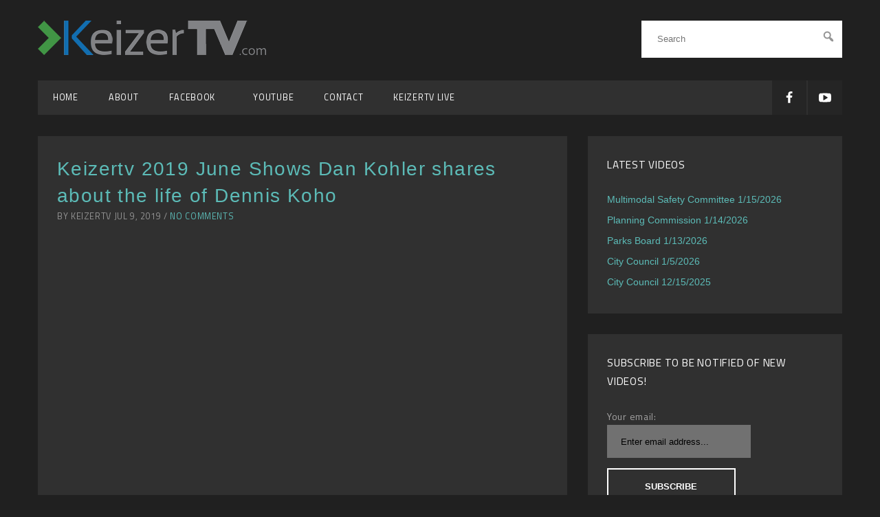

--- FILE ---
content_type: text/html; charset=UTF-8
request_url: https://keizertv.com/keizertv-2019-june-shows-dan-kohler-shares-about-the-life-of-dennis-koho/
body_size: 13975
content:
<!DOCTYPE html>
<html lang="en-US">
<head>
	<meta charset="UTF-8" />
	<meta name="viewport" content="width=device-width, initial-scale=1.0" />
	<link rel="profile" href="http://gmpg.org/xfn/11" />
	<link rel="pingback" href="https://keizertv.com/xmlrpc.php" />
	<title>Keizertv 2019 June Shows Dan Kohler shares about the life of Dennis Koho &#8211; KeizerTV</title>
<meta name='robots' content='max-image-preview:large' />
<link rel='dns-prefetch' href='//fonts.googleapis.com' />
<link rel="alternate" type="application/rss+xml" title="KeizerTV &raquo; Feed" href="https://keizertv.com/feed/" />
<link rel="alternate" type="application/rss+xml" title="KeizerTV &raquo; Comments Feed" href="https://keizertv.com/comments/feed/" />
<link rel="alternate" title="oEmbed (JSON)" type="application/json+oembed" href="https://keizertv.com/wp-json/oembed/1.0/embed?url=https%3A%2F%2Fkeizertv.com%2Fkeizertv-2019-june-shows-dan-kohler-shares-about-the-life-of-dennis-koho%2F" />
<link rel="alternate" title="oEmbed (XML)" type="text/xml+oembed" href="https://keizertv.com/wp-json/oembed/1.0/embed?url=https%3A%2F%2Fkeizertv.com%2Fkeizertv-2019-june-shows-dan-kohler-shares-about-the-life-of-dennis-koho%2F&#038;format=xml" />
<style id='wp-img-auto-sizes-contain-inline-css' type='text/css'>
img:is([sizes=auto i],[sizes^="auto," i]){contain-intrinsic-size:3000px 1500px}
/*# sourceURL=wp-img-auto-sizes-contain-inline-css */
</style>
<style id='wp-emoji-styles-inline-css' type='text/css'>

	img.wp-smiley, img.emoji {
		display: inline !important;
		border: none !important;
		box-shadow: none !important;
		height: 1em !important;
		width: 1em !important;
		margin: 0 0.07em !important;
		vertical-align: -0.1em !important;
		background: none !important;
		padding: 0 !important;
	}
/*# sourceURL=wp-emoji-styles-inline-css */
</style>
<style id='wp-block-library-inline-css' type='text/css'>
:root{--wp-block-synced-color:#7a00df;--wp-block-synced-color--rgb:122,0,223;--wp-bound-block-color:var(--wp-block-synced-color);--wp-editor-canvas-background:#ddd;--wp-admin-theme-color:#007cba;--wp-admin-theme-color--rgb:0,124,186;--wp-admin-theme-color-darker-10:#006ba1;--wp-admin-theme-color-darker-10--rgb:0,107,160.5;--wp-admin-theme-color-darker-20:#005a87;--wp-admin-theme-color-darker-20--rgb:0,90,135;--wp-admin-border-width-focus:2px}@media (min-resolution:192dpi){:root{--wp-admin-border-width-focus:1.5px}}.wp-element-button{cursor:pointer}:root .has-very-light-gray-background-color{background-color:#eee}:root .has-very-dark-gray-background-color{background-color:#313131}:root .has-very-light-gray-color{color:#eee}:root .has-very-dark-gray-color{color:#313131}:root .has-vivid-green-cyan-to-vivid-cyan-blue-gradient-background{background:linear-gradient(135deg,#00d084,#0693e3)}:root .has-purple-crush-gradient-background{background:linear-gradient(135deg,#34e2e4,#4721fb 50%,#ab1dfe)}:root .has-hazy-dawn-gradient-background{background:linear-gradient(135deg,#faaca8,#dad0ec)}:root .has-subdued-olive-gradient-background{background:linear-gradient(135deg,#fafae1,#67a671)}:root .has-atomic-cream-gradient-background{background:linear-gradient(135deg,#fdd79a,#004a59)}:root .has-nightshade-gradient-background{background:linear-gradient(135deg,#330968,#31cdcf)}:root .has-midnight-gradient-background{background:linear-gradient(135deg,#020381,#2874fc)}:root{--wp--preset--font-size--normal:16px;--wp--preset--font-size--huge:42px}.has-regular-font-size{font-size:1em}.has-larger-font-size{font-size:2.625em}.has-normal-font-size{font-size:var(--wp--preset--font-size--normal)}.has-huge-font-size{font-size:var(--wp--preset--font-size--huge)}.has-text-align-center{text-align:center}.has-text-align-left{text-align:left}.has-text-align-right{text-align:right}.has-fit-text{white-space:nowrap!important}#end-resizable-editor-section{display:none}.aligncenter{clear:both}.items-justified-left{justify-content:flex-start}.items-justified-center{justify-content:center}.items-justified-right{justify-content:flex-end}.items-justified-space-between{justify-content:space-between}.screen-reader-text{border:0;clip-path:inset(50%);height:1px;margin:-1px;overflow:hidden;padding:0;position:absolute;width:1px;word-wrap:normal!important}.screen-reader-text:focus{background-color:#ddd;clip-path:none;color:#444;display:block;font-size:1em;height:auto;left:5px;line-height:normal;padding:15px 23px 14px;text-decoration:none;top:5px;width:auto;z-index:100000}html :where(.has-border-color){border-style:solid}html :where([style*=border-top-color]){border-top-style:solid}html :where([style*=border-right-color]){border-right-style:solid}html :where([style*=border-bottom-color]){border-bottom-style:solid}html :where([style*=border-left-color]){border-left-style:solid}html :where([style*=border-width]){border-style:solid}html :where([style*=border-top-width]){border-top-style:solid}html :where([style*=border-right-width]){border-right-style:solid}html :where([style*=border-bottom-width]){border-bottom-style:solid}html :where([style*=border-left-width]){border-left-style:solid}html :where(img[class*=wp-image-]){height:auto;max-width:100%}:where(figure){margin:0 0 1em}html :where(.is-position-sticky){--wp-admin--admin-bar--position-offset:var(--wp-admin--admin-bar--height,0px)}@media screen and (max-width:600px){html :where(.is-position-sticky){--wp-admin--admin-bar--position-offset:0px}}

/*# sourceURL=wp-block-library-inline-css */
</style><style id='global-styles-inline-css' type='text/css'>
:root{--wp--preset--aspect-ratio--square: 1;--wp--preset--aspect-ratio--4-3: 4/3;--wp--preset--aspect-ratio--3-4: 3/4;--wp--preset--aspect-ratio--3-2: 3/2;--wp--preset--aspect-ratio--2-3: 2/3;--wp--preset--aspect-ratio--16-9: 16/9;--wp--preset--aspect-ratio--9-16: 9/16;--wp--preset--color--black: #000000;--wp--preset--color--cyan-bluish-gray: #abb8c3;--wp--preset--color--white: #ffffff;--wp--preset--color--pale-pink: #f78da7;--wp--preset--color--vivid-red: #cf2e2e;--wp--preset--color--luminous-vivid-orange: #ff6900;--wp--preset--color--luminous-vivid-amber: #fcb900;--wp--preset--color--light-green-cyan: #7bdcb5;--wp--preset--color--vivid-green-cyan: #00d084;--wp--preset--color--pale-cyan-blue: #8ed1fc;--wp--preset--color--vivid-cyan-blue: #0693e3;--wp--preset--color--vivid-purple: #9b51e0;--wp--preset--gradient--vivid-cyan-blue-to-vivid-purple: linear-gradient(135deg,rgb(6,147,227) 0%,rgb(155,81,224) 100%);--wp--preset--gradient--light-green-cyan-to-vivid-green-cyan: linear-gradient(135deg,rgb(122,220,180) 0%,rgb(0,208,130) 100%);--wp--preset--gradient--luminous-vivid-amber-to-luminous-vivid-orange: linear-gradient(135deg,rgb(252,185,0) 0%,rgb(255,105,0) 100%);--wp--preset--gradient--luminous-vivid-orange-to-vivid-red: linear-gradient(135deg,rgb(255,105,0) 0%,rgb(207,46,46) 100%);--wp--preset--gradient--very-light-gray-to-cyan-bluish-gray: linear-gradient(135deg,rgb(238,238,238) 0%,rgb(169,184,195) 100%);--wp--preset--gradient--cool-to-warm-spectrum: linear-gradient(135deg,rgb(74,234,220) 0%,rgb(151,120,209) 20%,rgb(207,42,186) 40%,rgb(238,44,130) 60%,rgb(251,105,98) 80%,rgb(254,248,76) 100%);--wp--preset--gradient--blush-light-purple: linear-gradient(135deg,rgb(255,206,236) 0%,rgb(152,150,240) 100%);--wp--preset--gradient--blush-bordeaux: linear-gradient(135deg,rgb(254,205,165) 0%,rgb(254,45,45) 50%,rgb(107,0,62) 100%);--wp--preset--gradient--luminous-dusk: linear-gradient(135deg,rgb(255,203,112) 0%,rgb(199,81,192) 50%,rgb(65,88,208) 100%);--wp--preset--gradient--pale-ocean: linear-gradient(135deg,rgb(255,245,203) 0%,rgb(182,227,212) 50%,rgb(51,167,181) 100%);--wp--preset--gradient--electric-grass: linear-gradient(135deg,rgb(202,248,128) 0%,rgb(113,206,126) 100%);--wp--preset--gradient--midnight: linear-gradient(135deg,rgb(2,3,129) 0%,rgb(40,116,252) 100%);--wp--preset--font-size--small: 13px;--wp--preset--font-size--medium: 20px;--wp--preset--font-size--large: 36px;--wp--preset--font-size--x-large: 42px;--wp--preset--spacing--20: 0.44rem;--wp--preset--spacing--30: 0.67rem;--wp--preset--spacing--40: 1rem;--wp--preset--spacing--50: 1.5rem;--wp--preset--spacing--60: 2.25rem;--wp--preset--spacing--70: 3.38rem;--wp--preset--spacing--80: 5.06rem;--wp--preset--shadow--natural: 6px 6px 9px rgba(0, 0, 0, 0.2);--wp--preset--shadow--deep: 12px 12px 50px rgba(0, 0, 0, 0.4);--wp--preset--shadow--sharp: 6px 6px 0px rgba(0, 0, 0, 0.2);--wp--preset--shadow--outlined: 6px 6px 0px -3px rgb(255, 255, 255), 6px 6px rgb(0, 0, 0);--wp--preset--shadow--crisp: 6px 6px 0px rgb(0, 0, 0);}:where(.is-layout-flex){gap: 0.5em;}:where(.is-layout-grid){gap: 0.5em;}body .is-layout-flex{display: flex;}.is-layout-flex{flex-wrap: wrap;align-items: center;}.is-layout-flex > :is(*, div){margin: 0;}body .is-layout-grid{display: grid;}.is-layout-grid > :is(*, div){margin: 0;}:where(.wp-block-columns.is-layout-flex){gap: 2em;}:where(.wp-block-columns.is-layout-grid){gap: 2em;}:where(.wp-block-post-template.is-layout-flex){gap: 1.25em;}:where(.wp-block-post-template.is-layout-grid){gap: 1.25em;}.has-black-color{color: var(--wp--preset--color--black) !important;}.has-cyan-bluish-gray-color{color: var(--wp--preset--color--cyan-bluish-gray) !important;}.has-white-color{color: var(--wp--preset--color--white) !important;}.has-pale-pink-color{color: var(--wp--preset--color--pale-pink) !important;}.has-vivid-red-color{color: var(--wp--preset--color--vivid-red) !important;}.has-luminous-vivid-orange-color{color: var(--wp--preset--color--luminous-vivid-orange) !important;}.has-luminous-vivid-amber-color{color: var(--wp--preset--color--luminous-vivid-amber) !important;}.has-light-green-cyan-color{color: var(--wp--preset--color--light-green-cyan) !important;}.has-vivid-green-cyan-color{color: var(--wp--preset--color--vivid-green-cyan) !important;}.has-pale-cyan-blue-color{color: var(--wp--preset--color--pale-cyan-blue) !important;}.has-vivid-cyan-blue-color{color: var(--wp--preset--color--vivid-cyan-blue) !important;}.has-vivid-purple-color{color: var(--wp--preset--color--vivid-purple) !important;}.has-black-background-color{background-color: var(--wp--preset--color--black) !important;}.has-cyan-bluish-gray-background-color{background-color: var(--wp--preset--color--cyan-bluish-gray) !important;}.has-white-background-color{background-color: var(--wp--preset--color--white) !important;}.has-pale-pink-background-color{background-color: var(--wp--preset--color--pale-pink) !important;}.has-vivid-red-background-color{background-color: var(--wp--preset--color--vivid-red) !important;}.has-luminous-vivid-orange-background-color{background-color: var(--wp--preset--color--luminous-vivid-orange) !important;}.has-luminous-vivid-amber-background-color{background-color: var(--wp--preset--color--luminous-vivid-amber) !important;}.has-light-green-cyan-background-color{background-color: var(--wp--preset--color--light-green-cyan) !important;}.has-vivid-green-cyan-background-color{background-color: var(--wp--preset--color--vivid-green-cyan) !important;}.has-pale-cyan-blue-background-color{background-color: var(--wp--preset--color--pale-cyan-blue) !important;}.has-vivid-cyan-blue-background-color{background-color: var(--wp--preset--color--vivid-cyan-blue) !important;}.has-vivid-purple-background-color{background-color: var(--wp--preset--color--vivid-purple) !important;}.has-black-border-color{border-color: var(--wp--preset--color--black) !important;}.has-cyan-bluish-gray-border-color{border-color: var(--wp--preset--color--cyan-bluish-gray) !important;}.has-white-border-color{border-color: var(--wp--preset--color--white) !important;}.has-pale-pink-border-color{border-color: var(--wp--preset--color--pale-pink) !important;}.has-vivid-red-border-color{border-color: var(--wp--preset--color--vivid-red) !important;}.has-luminous-vivid-orange-border-color{border-color: var(--wp--preset--color--luminous-vivid-orange) !important;}.has-luminous-vivid-amber-border-color{border-color: var(--wp--preset--color--luminous-vivid-amber) !important;}.has-light-green-cyan-border-color{border-color: var(--wp--preset--color--light-green-cyan) !important;}.has-vivid-green-cyan-border-color{border-color: var(--wp--preset--color--vivid-green-cyan) !important;}.has-pale-cyan-blue-border-color{border-color: var(--wp--preset--color--pale-cyan-blue) !important;}.has-vivid-cyan-blue-border-color{border-color: var(--wp--preset--color--vivid-cyan-blue) !important;}.has-vivid-purple-border-color{border-color: var(--wp--preset--color--vivid-purple) !important;}.has-vivid-cyan-blue-to-vivid-purple-gradient-background{background: var(--wp--preset--gradient--vivid-cyan-blue-to-vivid-purple) !important;}.has-light-green-cyan-to-vivid-green-cyan-gradient-background{background: var(--wp--preset--gradient--light-green-cyan-to-vivid-green-cyan) !important;}.has-luminous-vivid-amber-to-luminous-vivid-orange-gradient-background{background: var(--wp--preset--gradient--luminous-vivid-amber-to-luminous-vivid-orange) !important;}.has-luminous-vivid-orange-to-vivid-red-gradient-background{background: var(--wp--preset--gradient--luminous-vivid-orange-to-vivid-red) !important;}.has-very-light-gray-to-cyan-bluish-gray-gradient-background{background: var(--wp--preset--gradient--very-light-gray-to-cyan-bluish-gray) !important;}.has-cool-to-warm-spectrum-gradient-background{background: var(--wp--preset--gradient--cool-to-warm-spectrum) !important;}.has-blush-light-purple-gradient-background{background: var(--wp--preset--gradient--blush-light-purple) !important;}.has-blush-bordeaux-gradient-background{background: var(--wp--preset--gradient--blush-bordeaux) !important;}.has-luminous-dusk-gradient-background{background: var(--wp--preset--gradient--luminous-dusk) !important;}.has-pale-ocean-gradient-background{background: var(--wp--preset--gradient--pale-ocean) !important;}.has-electric-grass-gradient-background{background: var(--wp--preset--gradient--electric-grass) !important;}.has-midnight-gradient-background{background: var(--wp--preset--gradient--midnight) !important;}.has-small-font-size{font-size: var(--wp--preset--font-size--small) !important;}.has-medium-font-size{font-size: var(--wp--preset--font-size--medium) !important;}.has-large-font-size{font-size: var(--wp--preset--font-size--large) !important;}.has-x-large-font-size{font-size: var(--wp--preset--font-size--x-large) !important;}
/*# sourceURL=global-styles-inline-css */
</style>

<style id='classic-theme-styles-inline-css' type='text/css'>
/*! This file is auto-generated */
.wp-block-button__link{color:#fff;background-color:#32373c;border-radius:9999px;box-shadow:none;text-decoration:none;padding:calc(.667em + 2px) calc(1.333em + 2px);font-size:1.125em}.wp-block-file__button{background:#32373c;color:#fff;text-decoration:none}
/*# sourceURL=/wp-includes/css/classic-themes.min.css */
</style>
<link rel='stylesheet' id='ondemand-parent-style-css' href='https://keizertv.com/wp-content/themes/on-demand/style.css?ver=6.9' type='text/css' media='all' />
<link rel='stylesheet' id='dashicons-css' href='https://keizertv.com/wp-includes/css/dashicons.min.css?ver=6.9' type='text/css' media='all' />
<link rel='stylesheet' id='ondemand-fonts-css' href='https://fonts.googleapis.com/css?family=Lora:700,400,400italic|Titillium+Web:600,400&#038;subset=latin%2Clatin-ext' type='text/css' media='all' />
<link rel='stylesheet' id='on-demand-css' href='https://keizertv.com/wp-content/themes/on-demand-child/style.css?ver=1.0.0' type='text/css' media='all' />
<style id='akismet-widget-style-inline-css' type='text/css'>

			.a-stats {
				--akismet-color-mid-green: #357b49;
				--akismet-color-white: #fff;
				--akismet-color-light-grey: #f6f7f7;

				max-width: 350px;
				width: auto;
			}

			.a-stats * {
				all: unset;
				box-sizing: border-box;
			}

			.a-stats strong {
				font-weight: 600;
			}

			.a-stats a.a-stats__link,
			.a-stats a.a-stats__link:visited,
			.a-stats a.a-stats__link:active {
				background: var(--akismet-color-mid-green);
				border: none;
				box-shadow: none;
				border-radius: 8px;
				color: var(--akismet-color-white);
				cursor: pointer;
				display: block;
				font-family: -apple-system, BlinkMacSystemFont, 'Segoe UI', 'Roboto', 'Oxygen-Sans', 'Ubuntu', 'Cantarell', 'Helvetica Neue', sans-serif;
				font-weight: 500;
				padding: 12px;
				text-align: center;
				text-decoration: none;
				transition: all 0.2s ease;
			}

			/* Extra specificity to deal with TwentyTwentyOne focus style */
			.widget .a-stats a.a-stats__link:focus {
				background: var(--akismet-color-mid-green);
				color: var(--akismet-color-white);
				text-decoration: none;
			}

			.a-stats a.a-stats__link:hover {
				filter: brightness(110%);
				box-shadow: 0 4px 12px rgba(0, 0, 0, 0.06), 0 0 2px rgba(0, 0, 0, 0.16);
			}

			.a-stats .count {
				color: var(--akismet-color-white);
				display: block;
				font-size: 1.5em;
				line-height: 1.4;
				padding: 0 13px;
				white-space: nowrap;
			}
		
/*# sourceURL=akismet-widget-style-inline-css */
</style>
<link rel='stylesheet' id='popup-maker-site-css' href='//keizertv.com/wp-content/uploads/pum/pum-site-styles.css?generated=1767664788&#038;ver=1.20.4' type='text/css' media='all' />
<script type="text/javascript" src="https://keizertv.com/wp-includes/js/jquery/jquery.min.js?ver=3.7.1" id="jquery-core-js"></script>
<script type="text/javascript" src="https://keizertv.com/wp-includes/js/jquery/jquery-migrate.min.js?ver=3.4.1" id="jquery-migrate-js"></script>
<link rel="https://api.w.org/" href="https://keizertv.com/wp-json/" /><link rel="alternate" title="JSON" type="application/json" href="https://keizertv.com/wp-json/wp/v2/posts/5095" /><link rel="EditURI" type="application/rsd+xml" title="RSD" href="https://keizertv.com/xmlrpc.php?rsd" />
<meta name="generator" content="WordPress 6.9" />
<link rel="canonical" href="https://keizertv.com/keizertv-2019-june-shows-dan-kohler-shares-about-the-life-of-dennis-koho/" />
<link rel='shortlink' href='https://keizertv.com/?p=5095' />
<style type="text/css">.recentcomments a{display:inline !important;padding:0 !important;margin:0 !important;}</style><link rel="icon" href="https://keizertv.com/wp-content/uploads/2012/01/cropped-favicon-32x32.png" sizes="32x32" />
<link rel="icon" href="https://keizertv.com/wp-content/uploads/2012/01/cropped-favicon-192x192.png" sizes="192x192" />
<link rel="apple-touch-icon" href="https://keizertv.com/wp-content/uploads/2012/01/cropped-favicon-180x180.png" />
<meta name="msapplication-TileImage" content="https://keizertv.com/wp-content/uploads/2012/01/cropped-favicon-270x270.png" />
		<style type="text/css" id="wp-custom-css">
			.featured_categories .featured-category a div {
	opacity: 100;
	font-weight:bold;
}

.featured_categories .featured-category a img {
    width: 100%;
    height: 100px;
	  transition-property: opacity;
    transition-duration: 1s;
}

.featured_categories .featured-category a:hover img {
  opacity:0;
}

media (min-width: 1000px) .owl-carousel .owl-item img {
    height: 600px;
}
.grid-item .post-thumbnail a img {
    width: 100%;
    height: 200px;
}

h2 {
	font-size:1.5em;
}
.grid-item .post-thumbnail .entry-categories {
    display:none;
}

.grid-item {
    margin: 0 0 35px;
}

h1 {
    font-size: 2em;
}		</style>
			<!-- Fonts Plugin CSS - https://fontsplugin.com/ -->
	<style>
		:root {
--font-base: Arial, Helvetica Neue, Helvetica, sans-serif;
--font-headings: Arial, Helvetica Neue, Helvetica, sans-serif;
--font-input: Arial, Helvetica Neue, Helvetica, sans-serif;
}
body, #content, .entry-content, .post-content, .page-content, .post-excerpt, .entry-summary, .entry-excerpt, .widget-area, .widget, .sidebar, #sidebar, footer, .footer, #footer, .site-footer {
font-family: Arial, Helvetica Neue, Helvetica, sans-serif;
 }
#site-title, .site-title, #site-title a, .site-title a, .entry-title, .entry-title a, h1, h2, h3, h4, h5, h6, .widget-title, .elementor-heading-title {
font-family: Arial, Helvetica Neue, Helvetica, sans-serif;
 }
button, .button, input, select, textarea, .wp-block-button, .wp-block-button__link {
font-family: Arial, Helvetica Neue, Helvetica, sans-serif;
 }
	</style>
	<!-- Fonts Plugin CSS -->
	</head>

<body class="wp-singular post-template-default single single-post postid-5095 single-format-standard wp-theme-on-demand wp-child-theme-on-demand-child sidebar-active">
<svg display="none" width="0" height="0" version="1.1" xmlns="http://www.w3.org/2000/svg" xmlns:xlink="http://www.w3.org/1999/xlink">
    <defs>
        <symbol id="icon-facebook" viewBox="0 0 585 1024">
            <title>facebook</title>
            <path class="path1" d="M548 6.857v150.857h-89.714q-49.143 0-66.286 20.571t-17.143 61.714v108h167.429l-22.286 169.143h-145.143v433.714h-174.857v-433.714h-145.714v-169.143h145.714v-124.571q0-106.286 59.429-164.857t158.286-58.571q84 0 130.286 6.857z"></path>
        </symbol>
        <symbol id="icon-twitter" viewBox="0 0 1024 1024">
            <title>twitter</title>
            <path class="path1" d="M1024 194.418c-37.676 16.708-78.164 28.002-120.66 33.080 43.372-26 76.686-67.17 92.372-116.23-40.596 24.078-85.556 41.56-133.41 50.98-38.32-40.83-92.922-66.34-153.346-66.34-116.022 0-210.088 94.058-210.088 210.078 0 16.466 1.858 32.5 5.44 47.878-174.6-8.764-329.402-92.4-433.018-219.506-18.084 31.028-28.446 67.116-28.446 105.618 0 72.888 37.088 137.192 93.46 174.866-34.438-1.092-66.832-10.542-95.154-26.278-0.020 0.876-0.020 1.756-0.020 2.642 0 101.788 72.418 186.696 168.522 206-17.626 4.8-36.188 7.372-55.348 7.372-13.538 0-26.698-1.32-39.528-3.772 26.736 83.46 104.32 144.206 196.252 145.896-71.9 56.35-162.486 89.934-260.916 89.934-16.958 0-33.68-0.994-50.116-2.94 92.972 59.61 203.402 94.394 322.042 94.394 386.422 0 597.736-320.124 597.736-597.744 0-9.108-0.206-18.168-0.61-27.18 41.056-29.62 76.672-66.62 104.836-108.748z"></path>
        </symbol>
        <symbol id="icon-instagram" viewBox="0 0 1024 1024">
            <title>instagram</title>
            <path class="path1" d="M778.286 814.857v-370.286h-77.143q11.429 36 11.429 74.857 0 72-36.571 132.857t-99.429 96.286-137.143 35.429q-112.571 0-192.571-77.429t-80-187.143q0-38.857 11.429-74.857h-80.571v370.286q0 14.857 10 24.857t24.857 10h610.857q14.286 0 24.571-10t10.286-24.857zM616 510.286q0-70.857-51.714-120.857t-124.857-50q-72.571 0-124.286 50t-51.714 120.857 51.714 120.857 124.286 50q73.143 0 124.857-50t51.714-120.857zM778.286 304.571v-94.286q0-16-11.429-27.714t-28-11.714h-99.429q-16.571 0-28 11.714t-11.429 27.714v94.286q0 16.571 11.429 28t28 11.429h99.429q16.571 0 28-11.429t11.429-28zM877.714 185.714v652.571q0 46.286-33.143 79.429t-79.429 33.143h-652.571q-46.286 0-79.429-33.143t-33.143-79.429v-652.571q0-46.286 33.143-79.429t79.429-33.143h652.571q46.286 0 79.429 33.143t33.143 79.429z"></path>
        </symbol>
        <symbol id="icon-google-plus" viewBox="0 0 1024 1024">
            <title>google-plus</title>
            <path class="path1" d="M559.066 64c0 0-200.956 0-267.94 0-120.12 0-233.17 91.006-233.17 196.422 0 107.726 81.882 194.666 204.088 194.666 8.498 0 16.756-0.17 24.842-0.752-7.93 15.186-13.602 32.288-13.602 50.042 0 29.938 16.104 54.21 36.468 74.024-15.386 0-30.242 0.448-46.452 0.448-148.782-0.002-263.3 94.758-263.3 193.020 0 96.778 125.542 157.314 274.334 157.314 169.624 0 263.306-96.244 263.306-193.028 0-77.6-22.896-124.072-93.686-174.134-24.216-17.144-70.53-58.836-70.53-83.344 0-28.72 8.196-42.868 51.428-76.646 44.312-34.624 75.672-83.302 75.672-139.916 0-67.406-30.020-133.098-86.372-154.772h84.954l59.96-43.344zM465.48 719.458c2.126 8.972 3.284 18.206 3.284 27.628 0 78.2-50.392 139.31-194.974 139.31-102.842 0-177.116-65.104-177.116-143.3 0-76.642 92.126-140.444 194.964-139.332 24 0.254 46.368 4.116 66.67 10.69 55.826 38.826 95.876 60.762 107.172 105.004zM300.818 427.776c-69.038-2.064-134.636-77.226-146.552-167.86-11.916-90.666 34.37-160.042 103.388-157.99 69.010 2.074 134.638 74.814 146.558 165.458 11.906 90.66-34.39 162.458-103.394 160.392zM832 256v-192h-64v192h-192v64h192v192h64v-192h192v-64z"></path>
        </symbol>
        <symbol id="icon-vimeo" viewBox="0 0 1024 1024">
            <title>vimeo</title>
            <path class="path1" d="M0 308.37l41.594 54.544c0 0 85.77-67.608 114.36-33.802 28.588 33.802 137.736 441.956 174.17 517.246 31.8 66.030 119.518 153.32 215.714 90.982 96.136-62.34 415.84-335.286 473.066-657.616 57.18-322.226-384.72-254.726-431.53 26.010 116.99-70.236 179.436 28.538 119.57 140.372-59.758 111.724-114.36 184.592-142.952 184.592-28.538 0-50.49-74.768-83.188-205.446-33.798-135.102-33.592-378.46-174.116-350.87-132.518 26.012-306.688 233.988-306.688 233.988z"></path>
        </symbol>
        <symbol id="icon-youtube" viewBox="0 0 1024 1024">
            <title>youtube</title>
            <path class="path1" d="M731.429 512q0-21.143-17.143-30.857l-292.571-182.857q-17.714-11.429-37.143-1.143-18.857 10.286-18.857 32v365.714q0 21.714 18.857 32 9.143 4.571 17.714 4.571 11.429 0 19.429-5.714l292.571-182.857q17.143-9.714 17.143-30.857zM1024 512q0 54.857-0.571 85.714t-4.857 78-12.857 84.286q-9.143 41.714-39.429 70.286t-70.857 33.143q-126.857 14.286-383.429 14.286t-383.429-14.286q-40.571-4.571-71.143-33.143t-39.714-70.286q-8-37.143-12.286-84.286t-4.857-78-0.571-85.714 0.571-85.714 4.857-78 12.857-84.286q9.143-41.714 39.429-70.286t70.857-33.143q126.857-14.286 383.429-14.286t383.429 14.286q40.571 4.571 71.143 33.143t39.714 70.286q8 37.143 12.286 84.286t4.857 78 0.571 85.714z"></path>
        </symbol>
        <symbol id="icon-flickr" viewBox="0 0 1024 1024">
            <title>flickr</title>
            <path class="path1" d="M713.143 73.143q68 0 116.286 48.286t48.286 116.286v548.571q0 68-48.286 116.286t-116.286 48.286h-548.571q-68 0-116.286-48.286t-48.286-116.286v-548.571q0-68 48.286-116.286t116.286-48.286h548.571zM398.857 512q0-50.286-35.429-85.714t-85.714-35.429-85.714 35.429-35.429 85.714 35.429 85.714 85.714 35.429 85.714-35.429 35.429-85.714zM721.143 512q0-50.286-35.429-85.714t-85.714-35.429-85.714 35.429-35.429 85.714 35.429 85.714 85.714 35.429 85.714-35.429 35.429-85.714z"></path>
        </symbol>
        <symbol id="icon-rss" viewBox="0 0 805 1024">
            <title>rss</title>
            <path class="path1" d="M219.429 768q0 45.714-32 77.714t-77.714 32-77.714-32-32-77.714 32-77.714 77.714-32 77.714 32 32 77.714zM512 838.286q1.143 16-9.714 27.429-10.286 12-26.857 12h-77.143q-14.286 0-24.571-9.429t-11.429-23.714q-12.571-130.857-105.429-223.714t-223.714-105.429q-14.286-1.143-23.714-11.429t-9.429-24.571v-77.143q0-16.571 12-26.857 9.714-9.714 24.571-9.714h2.857q91.429 7.429 174.857 46t148 103.714q65.143 64.571 103.714 148t46 174.857zM804.571 839.429q1.143 15.429-10.286 26.857-10.286 11.429-26.286 11.429h-81.714q-14.857 0-25.429-10t-11.143-24.286q-6.857-122.857-57.714-233.429t-132.286-192-192-132.286-233.429-58.286q-14.286-0.571-24.286-11.143t-10-24.857v-81.714q0-16 11.429-26.286 10.286-10.286 25.143-10.286h1.714q149.714 7.429 286.571 68.571t243.143 168q106.857 106.286 168 243.143t68.571 286.571z"></path>
        </symbol>
        <symbol id="icon-linkedin" viewBox="0 0 1024 1024">
            <title>linkedin</title>
            <path class="path1" d="M259.891 156.16c0 54.426-40.192 98.509-106.291 98.509-62.208 0-102.4-44.083-102.4-98.509 0-55.706 41.523-98.509 105.011-98.509s102.4 42.803 103.68 98.509zM56.422 966.349v-633.856h197.018v633.856h-197.018zM371.354 534.682c0-79.053-2.611-145.152-5.222-202.189h171.11l9.114 88.166h3.891c25.907-41.523 89.446-102.4 195.738-102.4 129.587 0 226.816 86.835 226.816 273.51v374.63h-197.018v-351.283c0-81.664-28.57-137.421-99.84-137.421-54.426 0-86.784 37.581-101.069 73.882-5.222 12.954-6.502 31.078-6.502 49.254v365.568h-197.018v-431.718z"></path>
        </symbol>
        <symbol id="icon-discord" viewBox="0 0 245 240">
            <title>discord</title>
            <path class="path1" d="M104.4 103.9c-5.7 0-10.2 5-10.2 11.1s4.6 11.1 10.2 11.1c5.7 0 10.2-5 10.2-11.1.1-6.1-4.5-11.1-10.2-11.1zM140.9 103.9c-5.7 0-10.2 5-10.2 11.1s4.6 11.1 10.2 11.1c5.7 0 10.2-5 10.2-11.1s-4.5-11.1-10.2-11.1z"></path>
            <path class="path2" d="M189.5 20h-134C44.2 20 35 29.2 35 40.6v135.2c0 11.4 9.2 20.6 20.5 20.6h113.4l-5.3-18.5 12.8 11.9 12.1 11.2 21.5 19V40.6c0-11.4-9.2-20.6-20.5-20.6zm-38.6 130.6s-3.6-4.3-6.6-8.1c13.1-3.7 18.1-11.9 18.1-11.9-4.1 2.7-8 4.6-11.5 5.9-5 2.1-9.8 3.5-14.5 4.3-9.6 1.8-18.4 1.3-25.9-.1-5.7-1.1-10.6-2.7-14.7-4.3-2.3-.9-4.8-2-7.3-3.4-.3-.2-.6-.3-.9-.5-.2-.1-.3-.2-.4-.3-1.8-1-2.8-1.7-2.8-1.7s4.8 8 17.5 11.8c-3 3.8-6.7 8.3-6.7 8.3-22.1-.7-30.5-15.2-30.5-15.2 0-32.2 14.4-58.3 14.4-58.3 14.4-10.8 28.1-10.5 28.1-10.5l1 1.2c-18 5.2-26.3 13.1-26.3 13.1s2.2-1.2 5.9-2.9c10.7-4.7 19.2-6 22.7-6.3.6-.1 1.1-.2 1.7-.2 6.1-.8 13-1 20.2-.2 9.5 1.1 19.7 3.9 30.1 9.6 0 0-7.9-7.5-24.9-12.7l1.4-1.6s13.7-.3 28.1 10.5c0 0 14.4 26.1 14.4 58.3 0 0-8.5 14.5-30.6 15.2z"></path>
        </symbol>
        <symbol id="icon-steam" viewBox="0 0 233 233">
            <title>steam</title>
            <path fill="url(#a)" class="path1" d="m4.8911 150.01c14.393 48.01 58.916 82.99 111.61 82.99 64.34 0 116.5-52.16 116.5-116.5 0-64.341-52.16-116.5-116.5-116.5-61.741 0-112.26 48.029-116.25 108.76 7.5391 12.66 10.481 20.49 4.6411 41.25z"></path>
            <path class="path2" d="m110.5 87.322c0 0.196 0 0.392 0.01 0.576l-28.508 41.412c-4.618-0.21-9.252 0.6-13.646 2.41-1.937 0.79-3.752 1.76-5.455 2.88l-62.599-25.77c0.00049 0-1.4485 23.83 4.588 41.59l44.254 18.26c2.222 9.93 9.034 18.64 19.084 22.83 16.443 6.87 35.402-0.96 42.242-17.41 1.78-4.3 2.61-8.81 2.49-13.31l40.79-29.15c0.33 0.01 0.67 0.02 1 0.02 24.41 0 44.25-19.9 44.25-44.338 0-24.44-19.84-44.322-44.25-44.322-24.4 0-44.25 19.882-44.25 44.322zm-6.84 83.918c-5.294 12.71-19.9 18.74-32.596 13.45-5.857-2.44-10.279-6.91-12.83-12.24l14.405 5.97c9.363 3.9 20.105-0.54 23.997-9.9 3.904-9.37-0.525-20.13-9.883-24.03l-14.891-6.17c5.746-2.18 12.278-2.26 18.381 0.28 6.153 2.56 10.927 7.38 13.457 13.54s2.52 12.96-0.04 19.1m51.09-54.38c-16.25 0-29.48-13.25-29.48-29.538 0-16.275 13.23-29.529 29.48-29.529 16.26 0 29.49 13.254 29.49 29.529 0 16.288-13.23 29.538-29.49 29.538m-22.09-29.583c0-12.253 9.92-22.191 22.14-22.191 12.23 0 22.15 9.938 22.15 22.191 0 12.254-9.92 22.183-22.15 22.183-12.22 0-22.14-9.929-22.14-22.183z"></path>
        </symbol>
    </defs>
</svg>
<section id="masthead" class="container">

	<header id="header" class="site-header">

		<div class="header-left col-sm-6" role="banner">

			
			<div class="image-title">
				<a href="https://keizertv.com" title="KeizerTV" >
											<img src="https://keizertv.com/wp-content/uploads/2012/01/cropped-KeizerTV-logo1-1.png" alt="Logo" />
									</a>
			</div><!-- #site-title -->

			
		</div> <!-- .header-left -->

				<div class="header-right col-sm-3 col-sm-offset-3 hidden-xs" role="search">

			<form id="search" role="search" method="get" class="input-group" action="https://keizertv.com/">
	<input type="search" class="form-control full" placeholder="Search" value="" name="s" title="Search for:">
	<div class="dashicons dashicons-search"></div>
	<input type="submit" value="">
</form>

		</div> <!-- .header-right -->
		
	</header> <!-- #header -->


	<nav id="navigation" role="navigation">
		<div class="mobile-menu visible-xs">
			<a class="menu-toggle">
				<div class="dashicons dashicons-menu"></div>
			</a>

			
<ul class="socials pull-right">
					<li>
				<a class="facebook" href="https://www.facebook.com/KeizerTV" target="_blank">
					<svg class="icon icon-facebook">
						<use xlink:href="#icon-facebook"></use>
					</svg>
				</a>
			</li>
						<li>
				<a class="youtube" href="https://www.youtube.com/channel/UC-u7TGk6imc0Htjw-IWLFMQ" target="_blank">
					<svg class="icon icon-youtube">
						<use xlink:href="#icon-youtube"></use>
					</svg>
				</a>
			</li>
			</ul><!-- .socials -->
		</div>
		<ul class="menu">
			<li id="menu-item-31" class="menu-item menu-item-type-custom menu-item-object-custom menu-item-home menu-item-31"><a href="https://keizertv.com">Home</a></li>
<li id="menu-item-14" class="menu-item menu-item-type-post_type menu-item-object-page menu-item-14"><a href="https://keizertv.com/about-keizer-tv/">About</a></li>
<li id="menu-item-1265" class="facebook menu-item menu-item-type-custom menu-item-object-custom menu-item-1265"><a href="http://www.facebook.com/pages/KeizerTVcom/109203125809792">Facebook   </a></li>
<li id="menu-item-7140" class="menu-item menu-item-type-custom menu-item-object-custom menu-item-7140"><a href="https://www.youtube.com/channel/UC-u7TGk6imc0Htjw-IWLFMQ">YouTube</a></li>
<li id="menu-item-7145" class="menu-item menu-item-type-post_type menu-item-object-page menu-item-7145"><a href="https://keizertv.com/contact/">Contact</a></li>
<li id="menu-item-7429" class="menu-item menu-item-type-post_type menu-item-object-page menu-item-7429"><a href="https://keizertv.com/keizertv-live/">KeizerTV Live</a></li>
		</ul>
		
<ul class="socials pull-right">
					<li>
				<a class="facebook" href="https://www.facebook.com/KeizerTV" target="_blank">
					<svg class="icon icon-facebook">
						<use xlink:href="#icon-facebook"></use>
					</svg>
				</a>
			</li>
						<li>
				<a class="youtube" href="https://www.youtube.com/channel/UC-u7TGk6imc0Htjw-IWLFMQ" target="_blank">
					<svg class="icon icon-youtube">
						<use xlink:href="#icon-youtube"></use>
					</svg>
				</a>
			</li>
			</ul><!-- .socials -->
	</nav>  <!-- navigation -->

</section>

<div id="page" class="container">

	<div class="row">

<section id="primary" class="col-sm-12 col-md-8">
	<main id="main" class="site-main" role="main">

		<article id="post-5095" class="post-5095 post type-post status-publish format-standard has-post-thumbnail hentry category-7-monthly-inspiring-stories">

	<header class="entry-header">

		<h1 class="entry-title">Keizertv 2019 June Shows Dan Kohler shares about the life of Dennis Koho</h1>
		<div class="entry-meta">

			<span>
				By KeizerTV				Jul 9, 2019 / 				<a href="https://keizertv.com/keizertv-2019-june-shows-dan-kohler-shares-about-the-life-of-dennis-koho/#respond">
					No Comments				</a>
			</span>

		</div>
	</header><!-- .entry-header -->

	<div class="entry-content">
		<p><iframe width="560" height="315" src="https://www.youtube.com/embed/5CuGe2STPxw" frameborder="0" allow="accelerometer; autoplay; encrypted-media; gyroscope; picture-in-picture" allowfullscreen></iframe></p>
	</div><!-- .entry-content -->
	
</article> <!-- single article -->

<footer class="entry-footer">

	<ul>
	<li>Categories:</li><li><a href="https://keizertv.com/category/7-monthly-inspiring-stories/" rel="category tag">7 Monthly Inspiring Stories</a></li>	</ul>

</footer>

	</main>
</section>


<div id="secondary" class="col-sm-4" role="complementary">
    
		<div id="recent-posts-2" class="widget widget_recent_entries">
		<h6 class="widget-title">Latest Videos</h6>
		<ul>
											<li>
					<a href="https://keizertv.com/multimodal-safety-committee-1-15-2026/">Multimodal Safety Committee 1/15/2026</a>
									</li>
											<li>
					<a href="https://keizertv.com/planning-commission-1-14-2026/">Planning Commission 1/14/2026</a>
									</li>
											<li>
					<a href="https://keizertv.com/parks-board-1-13-2026/">Parks Board 1/13/2026</a>
									</li>
											<li>
					<a href="https://keizertv.com/city-council-1-5-2026/">City Council 1/5/2026</a>
									</li>
											<li>
					<a href="https://keizertv.com/city-council-12-15-2025/">City Council 12/15/2025</a>
									</li>
					</ul>

		</div><div id="s2_form_widget-3" class="widget s2_form_widget"><h6 class="widget-title">Subscribe to be notified of new videos!</h6><div class="search"><form name="s2formwidget" method="post"><input type="hidden" name="ip" value="66.248.200.32" /><span style="display:none !important"><label for="firstname">Leave This Blank:</label><input type="text" id="firstname" name="firstname" /><label for="lastname">Leave This Blank Too:</label><input type="text" id="lastname" name="lastname" /><label for="uri">Do Not Change This:</label><input type="text" id="uri" name="uri" value="http://" /></span><p><label for="s2email">Your email:</label><br><input type="email" name="email" id="s2email" value="Enter email address..." size="20" onfocus="if (this.value === 'Enter email address...') {this.value = '';}" onblur="if (this.value === '') {this.value = 'Enter email address...';}" /></p><p><input type="submit" name="subscribe" value="Subscribe" />&nbsp;<input type="submit" name="unsubscribe" value="Unsubscribe" /></p></form>
</div></div><div id="categories-2" class="widget widget_categories"><h6 class="widget-title">Channels</h6>
			<ul>
					<li class="cat-item cat-item-15"><a href="https://keizertv.com/category/7-monthly-inspiring-stories/">7 Monthly Inspiring Stories</a>
</li>
	<li class="cat-item cat-item-5"><a href="https://keizertv.com/category/keizer-city-council/">City Council</a>
</li>
	<li class="cat-item cat-item-9"><a href="https://keizertv.com/category/keizer-community/">Community</a>
</li>
	<li class="cat-item cat-item-12"><a href="https://keizertv.com/category/featured/">Featured</a>
</li>
	<li class="cat-item cat-item-13"><a href="https://keizertv.com/category/featured-mobile/">Featured Mobile</a>
</li>
	<li class="cat-item cat-item-14"><a href="https://keizertv.com/category/homepage/">Homepage</a>
</li>
	<li class="cat-item cat-item-7"><a href="https://keizertv.com/category/keizer-government/">Keizer Government</a>
</li>
	<li class="cat-item cat-item-23"><a href="https://keizertv.com/category/keizer-history/">Keizer History</a>
</li>
			</ul>

			</div><div id="archives-6" class="widget widget_archive"><h6 class="widget-title">Video Archives</h6>		<label class="screen-reader-text" for="archives-dropdown-6">Video Archives</label>
		<select id="archives-dropdown-6" name="archive-dropdown">
			
			<option value="">Select Month</option>
				<option value='https://keizertv.com/2026/01/'> January 2026 </option>
	<option value='https://keizertv.com/2025/12/'> December 2025 </option>
	<option value='https://keizertv.com/2025/11/'> November 2025 </option>
	<option value='https://keizertv.com/2025/10/'> October 2025 </option>
	<option value='https://keizertv.com/2025/09/'> September 2025 </option>
	<option value='https://keizertv.com/2025/08/'> August 2025 </option>
	<option value='https://keizertv.com/2025/07/'> July 2025 </option>
	<option value='https://keizertv.com/2025/06/'> June 2025 </option>
	<option value='https://keizertv.com/2025/05/'> May 2025 </option>
	<option value='https://keizertv.com/2025/04/'> April 2025 </option>
	<option value='https://keizertv.com/2025/03/'> March 2025 </option>
	<option value='https://keizertv.com/2025/02/'> February 2025 </option>
	<option value='https://keizertv.com/2025/01/'> January 2025 </option>
	<option value='https://keizertv.com/2024/12/'> December 2024 </option>
	<option value='https://keizertv.com/2024/11/'> November 2024 </option>
	<option value='https://keizertv.com/2024/10/'> October 2024 </option>
	<option value='https://keizertv.com/2024/09/'> September 2024 </option>
	<option value='https://keizertv.com/2024/08/'> August 2024 </option>
	<option value='https://keizertv.com/2024/07/'> July 2024 </option>
	<option value='https://keizertv.com/2024/06/'> June 2024 </option>
	<option value='https://keizertv.com/2024/05/'> May 2024 </option>
	<option value='https://keizertv.com/2024/04/'> April 2024 </option>
	<option value='https://keizertv.com/2024/03/'> March 2024 </option>
	<option value='https://keizertv.com/2024/02/'> February 2024 </option>
	<option value='https://keizertv.com/2024/01/'> January 2024 </option>
	<option value='https://keizertv.com/2023/12/'> December 2023 </option>
	<option value='https://keizertv.com/2023/11/'> November 2023 </option>
	<option value='https://keizertv.com/2023/10/'> October 2023 </option>
	<option value='https://keizertv.com/2023/09/'> September 2023 </option>
	<option value='https://keizertv.com/2023/08/'> August 2023 </option>
	<option value='https://keizertv.com/2023/07/'> July 2023 </option>
	<option value='https://keizertv.com/2023/06/'> June 2023 </option>
	<option value='https://keizertv.com/2023/05/'> May 2023 </option>
	<option value='https://keizertv.com/2023/04/'> April 2023 </option>
	<option value='https://keizertv.com/2023/03/'> March 2023 </option>
	<option value='https://keizertv.com/2023/02/'> February 2023 </option>
	<option value='https://keizertv.com/2023/01/'> January 2023 </option>
	<option value='https://keizertv.com/2022/12/'> December 2022 </option>
	<option value='https://keizertv.com/2022/11/'> November 2022 </option>
	<option value='https://keizertv.com/2022/10/'> October 2022 </option>
	<option value='https://keizertv.com/2022/09/'> September 2022 </option>
	<option value='https://keizertv.com/2022/08/'> August 2022 </option>
	<option value='https://keizertv.com/2022/07/'> July 2022 </option>
	<option value='https://keizertv.com/2022/06/'> June 2022 </option>
	<option value='https://keizertv.com/2022/05/'> May 2022 </option>
	<option value='https://keizertv.com/2022/04/'> April 2022 </option>
	<option value='https://keizertv.com/2022/03/'> March 2022 </option>
	<option value='https://keizertv.com/2022/02/'> February 2022 </option>
	<option value='https://keizertv.com/2022/01/'> January 2022 </option>
	<option value='https://keizertv.com/2021/12/'> December 2021 </option>
	<option value='https://keizertv.com/2021/11/'> November 2021 </option>
	<option value='https://keizertv.com/2021/10/'> October 2021 </option>
	<option value='https://keizertv.com/2021/09/'> September 2021 </option>
	<option value='https://keizertv.com/2021/08/'> August 2021 </option>
	<option value='https://keizertv.com/2021/07/'> July 2021 </option>
	<option value='https://keizertv.com/2021/06/'> June 2021 </option>
	<option value='https://keizertv.com/2021/05/'> May 2021 </option>
	<option value='https://keizertv.com/2021/04/'> April 2021 </option>
	<option value='https://keizertv.com/2021/03/'> March 2021 </option>
	<option value='https://keizertv.com/2021/02/'> February 2021 </option>
	<option value='https://keizertv.com/2021/01/'> January 2021 </option>
	<option value='https://keizertv.com/2020/12/'> December 2020 </option>
	<option value='https://keizertv.com/2020/11/'> November 2020 </option>
	<option value='https://keizertv.com/2020/10/'> October 2020 </option>
	<option value='https://keizertv.com/2020/09/'> September 2020 </option>
	<option value='https://keizertv.com/2020/08/'> August 2020 </option>
	<option value='https://keizertv.com/2020/07/'> July 2020 </option>
	<option value='https://keizertv.com/2020/06/'> June 2020 </option>
	<option value='https://keizertv.com/2020/05/'> May 2020 </option>
	<option value='https://keizertv.com/2020/04/'> April 2020 </option>
	<option value='https://keizertv.com/2020/03/'> March 2020 </option>
	<option value='https://keizertv.com/2020/02/'> February 2020 </option>
	<option value='https://keizertv.com/2020/01/'> January 2020 </option>
	<option value='https://keizertv.com/2019/12/'> December 2019 </option>
	<option value='https://keizertv.com/2019/11/'> November 2019 </option>
	<option value='https://keizertv.com/2019/10/'> October 2019 </option>
	<option value='https://keizertv.com/2019/09/'> September 2019 </option>
	<option value='https://keizertv.com/2019/08/'> August 2019 </option>
	<option value='https://keizertv.com/2019/07/'> July 2019 </option>
	<option value='https://keizertv.com/2019/06/'> June 2019 </option>
	<option value='https://keizertv.com/2019/05/'> May 2019 </option>
	<option value='https://keizertv.com/2019/04/'> April 2019 </option>
	<option value='https://keizertv.com/2019/03/'> March 2019 </option>
	<option value='https://keizertv.com/2019/02/'> February 2019 </option>
	<option value='https://keizertv.com/2019/01/'> January 2019 </option>
	<option value='https://keizertv.com/2018/12/'> December 2018 </option>
	<option value='https://keizertv.com/2018/11/'> November 2018 </option>
	<option value='https://keizertv.com/2018/10/'> October 2018 </option>
	<option value='https://keizertv.com/2018/09/'> September 2018 </option>
	<option value='https://keizertv.com/2018/08/'> August 2018 </option>
	<option value='https://keizertv.com/2018/07/'> July 2018 </option>
	<option value='https://keizertv.com/2018/06/'> June 2018 </option>
	<option value='https://keizertv.com/2018/05/'> May 2018 </option>
	<option value='https://keizertv.com/2018/04/'> April 2018 </option>
	<option value='https://keizertv.com/2018/03/'> March 2018 </option>
	<option value='https://keizertv.com/2018/02/'> February 2018 </option>
	<option value='https://keizertv.com/2018/01/'> January 2018 </option>
	<option value='https://keizertv.com/2017/12/'> December 2017 </option>
	<option value='https://keizertv.com/2017/11/'> November 2017 </option>
	<option value='https://keizertv.com/2017/10/'> October 2017 </option>
	<option value='https://keizertv.com/2017/09/'> September 2017 </option>
	<option value='https://keizertv.com/2017/08/'> August 2017 </option>
	<option value='https://keizertv.com/2017/07/'> July 2017 </option>
	<option value='https://keizertv.com/2017/06/'> June 2017 </option>
	<option value='https://keizertv.com/2017/05/'> May 2017 </option>
	<option value='https://keizertv.com/2017/04/'> April 2017 </option>
	<option value='https://keizertv.com/2017/03/'> March 2017 </option>
	<option value='https://keizertv.com/2017/02/'> February 2017 </option>
	<option value='https://keizertv.com/2017/01/'> January 2017 </option>
	<option value='https://keizertv.com/2016/12/'> December 2016 </option>
	<option value='https://keizertv.com/2016/11/'> November 2016 </option>
	<option value='https://keizertv.com/2016/10/'> October 2016 </option>
	<option value='https://keizertv.com/2016/09/'> September 2016 </option>
	<option value='https://keizertv.com/2016/08/'> August 2016 </option>
	<option value='https://keizertv.com/2014/08/'> August 2014 </option>
	<option value='https://keizertv.com/2013/02/'> February 2013 </option>
	<option value='https://keizertv.com/2012/09/'> September 2012 </option>
	<option value='https://keizertv.com/2012/08/'> August 2012 </option>
	<option value='https://keizertv.com/2012/04/'> April 2012 </option>
	<option value='https://keizertv.com/2012/03/'> March 2012 </option>
	<option value='https://keizertv.com/2012/01/'> January 2012 </option>
	<option value='https://keizertv.com/2011/06/'> June 2011 </option>
	<option value='https://keizertv.com/2011/05/'> May 2011 </option>
	<option value='https://keizertv.com/2011/04/'> April 2011 </option>
	<option value='https://keizertv.com/2011/03/'> March 2011 </option>
	<option value='https://keizertv.com/2011/02/'> February 2011 </option>
	<option value='https://keizertv.com/2011/01/'> January 2011 </option>
	<option value='https://keizertv.com/2010/10/'> October 2010 </option>
	<option value='https://keizertv.com/2010/09/'> September 2010 </option>
	<option value='https://keizertv.com/2010/08/'> August 2010 </option>
	<option value='https://keizertv.com/2010/07/'> July 2010 </option>
	<option value='https://keizertv.com/2010/05/'> May 2010 </option>
	<option value='https://keizertv.com/2010/04/'> April 2010 </option>
	<option value='https://keizertv.com/2010/03/'> March 2010 </option>
	<option value='https://keizertv.com/2010/02/'> February 2010 </option>
	<option value='https://keizertv.com/2010/01/'> January 2010 </option>

		</select>

			<script type="text/javascript">
/* <![CDATA[ */

( ( dropdownId ) => {
	const dropdown = document.getElementById( dropdownId );
	function onSelectChange() {
		setTimeout( () => {
			if ( 'escape' === dropdown.dataset.lastkey ) {
				return;
			}
			if ( dropdown.value ) {
				document.location.href = dropdown.value;
			}
		}, 250 );
	}
	function onKeyUp( event ) {
		if ( 'Escape' === event.key ) {
			dropdown.dataset.lastkey = 'escape';
		} else {
			delete dropdown.dataset.lastkey;
		}
	}
	function onClick() {
		delete dropdown.dataset.lastkey;
	}
	dropdown.addEventListener( 'keyup', onKeyUp );
	dropdown.addEventListener( 'click', onClick );
	dropdown.addEventListener( 'change', onSelectChange );
})( "archives-dropdown-6" );

//# sourceURL=WP_Widget_Archives%3A%3Awidget
/* ]]> */
</script>
</div><div id="recent-comments-2" class="widget widget_recent_comments"><h6 class="widget-title">Recent Comments</h6><ul id="recentcomments"></ul></div></div><!-- #secondary -->
		<div class="clearfix"></div>

		<footer class="footer col-sm-12">
			<div class="footer-content">
				<div class="row">

					<div class="footer-left col-xs-10">

					<p>Owned by City of Keizer, operated by Ambition Pictures LLC</p>
					 </div>

					<div class="footer-right col-xs-2">
											</div><!-- .footer-right -->

				</div><!-- .row -->
			</div><!-- .footer-content -->
		</footer><!-- .footer -->

	</div><!-- .row -->
</div><!-- #page -->

<script type="speculationrules">
{"prefetch":[{"source":"document","where":{"and":[{"href_matches":"/*"},{"not":{"href_matches":["/wp-*.php","/wp-admin/*","/wp-content/uploads/*","/wp-content/*","/wp-content/plugins/*","/wp-content/themes/on-demand-child/*","/wp-content/themes/on-demand/*","/*\\?(.+)"]}},{"not":{"selector_matches":"a[rel~=\"nofollow\"]"}},{"not":{"selector_matches":".no-prefetch, .no-prefetch a"}}]},"eagerness":"conservative"}]}
</script>
<div 
	id="pum-5643" 
	role="dialog" 
	aria-modal="false"
	aria-labelledby="pum_popup_title_5643"
	class="pum pum-overlay pum-theme-5637 pum-theme-default-theme popmake-overlay click_open" 
	data-popmake="{&quot;id&quot;:5643,&quot;slug&quot;:&quot;youtube-live&quot;,&quot;theme_id&quot;:5637,&quot;cookies&quot;:[],&quot;triggers&quot;:[{&quot;type&quot;:&quot;click_open&quot;,&quot;settings&quot;:{&quot;cookie_name&quot;:&quot;&quot;,&quot;extra_selectors&quot;:&quot;&quot;}}],&quot;mobile_disabled&quot;:null,&quot;tablet_disabled&quot;:null,&quot;meta&quot;:{&quot;display&quot;:{&quot;stackable&quot;:false,&quot;overlay_disabled&quot;:false,&quot;scrollable_content&quot;:false,&quot;disable_reposition&quot;:false,&quot;size&quot;:&quot;medium&quot;,&quot;responsive_min_width&quot;:&quot;0%&quot;,&quot;responsive_min_width_unit&quot;:false,&quot;responsive_max_width&quot;:&quot;100%&quot;,&quot;responsive_max_width_unit&quot;:false,&quot;custom_width&quot;:&quot;640px&quot;,&quot;custom_width_unit&quot;:false,&quot;custom_height&quot;:&quot;380px&quot;,&quot;custom_height_unit&quot;:false,&quot;custom_height_auto&quot;:false,&quot;location&quot;:&quot;center top&quot;,&quot;position_from_trigger&quot;:false,&quot;position_top&quot;:&quot;100&quot;,&quot;position_left&quot;:&quot;0&quot;,&quot;position_bottom&quot;:&quot;0&quot;,&quot;position_right&quot;:&quot;0&quot;,&quot;position_fixed&quot;:false,&quot;animation_type&quot;:&quot;fade&quot;,&quot;animation_speed&quot;:&quot;350&quot;,&quot;animation_origin&quot;:&quot;center top&quot;,&quot;overlay_zindex&quot;:false,&quot;zindex&quot;:&quot;1999999999&quot;},&quot;close&quot;:{&quot;text&quot;:&quot;&quot;,&quot;button_delay&quot;:&quot;0&quot;,&quot;overlay_click&quot;:false,&quot;esc_press&quot;:false,&quot;f4_press&quot;:false},&quot;click_open&quot;:[]}}">

	<div id="popmake-5643" class="pum-container popmake theme-5637 pum-responsive pum-responsive-medium responsive size-medium">

				
							<div id="pum_popup_title_5643" class="pum-title popmake-title">
				Spanish-Language Translation			</div>
		
		
				<div class="pum-content popmake-content" tabindex="0">
			<p><iframe width="560" height="315" src="https://www.youtube.com/embed/NOQdnlghhWs?si=0kUnIuQVOomH3fN8" title="YouTube video player" frameborder="0" allow="accelerometer; autoplay; clipboard-write; encrypted-media; gyroscope; picture-in-picture; web-share" referrerpolicy="strict-origin-when-cross-origin" allowfullscreen></iframe></p>
		</div>

				
							<button type="button" class="pum-close popmake-close" aria-label="Close">
			CLOSE			</button>
		
	</div>

</div>
<script type="text/javascript" src="https://keizertv.com/wp-content/themes/on-demand/assets/js/plugins.js?ver=1.0.0" id="plugins-js"></script>
<script type="text/javascript" id="on-demand-js-js-extra">
/* <![CDATA[ */
var slideSpeed = [""];
//# sourceURL=on-demand-js-js-extra
/* ]]> */
</script>
<script type="text/javascript" src="https://keizertv.com/wp-content/themes/on-demand/assets/js/theme.js?ver=1.0.0" id="on-demand-js-js"></script>
<script type="text/javascript" src="https://keizertv.com/wp-includes/js/jquery/ui/core.min.js?ver=1.13.3" id="jquery-ui-core-js"></script>
<script type="text/javascript" id="popup-maker-site-js-extra">
/* <![CDATA[ */
var pum_vars = {"version":"1.20.4","pm_dir_url":"https://keizertv.com/wp-content/plugins/popup-maker/","ajaxurl":"https://keizertv.com/wp-admin/admin-ajax.php","restapi":"https://keizertv.com/wp-json/pum/v1","rest_nonce":null,"default_theme":"5637","debug_mode":"","disable_tracking":"","home_url":"/","message_position":"top","core_sub_forms_enabled":"1","popups":[],"cookie_domain":"","analytics_route":"analytics","analytics_api":"https://keizertv.com/wp-json/pum/v1"};
var pum_sub_vars = {"ajaxurl":"https://keizertv.com/wp-admin/admin-ajax.php","message_position":"top"};
var pum_popups = {"pum-5643":{"triggers":[{"type":"click_open","settings":{"cookie_name":"","extra_selectors":""}}],"cookies":[],"disable_on_mobile":false,"disable_on_tablet":false,"atc_promotion":null,"explain":null,"type_section":null,"theme_id":"5637","size":"medium","responsive_min_width":"0%","responsive_max_width":"100%","custom_width":"640px","custom_height_auto":false,"custom_height":"380px","scrollable_content":false,"animation_type":"fade","animation_speed":"350","animation_origin":"center top","open_sound":"none","custom_sound":"","location":"center top","position_top":"100","position_bottom":"0","position_left":"0","position_right":"0","position_from_trigger":false,"position_fixed":false,"overlay_disabled":false,"stackable":false,"disable_reposition":false,"zindex":"1999999999","close_button_delay":"0","fi_promotion":null,"close_on_form_submission":false,"close_on_form_submission_delay":"0","close_on_overlay_click":false,"close_on_esc_press":false,"close_on_f4_press":false,"disable_form_reopen":false,"disable_accessibility":false,"theme_slug":"default-theme","id":5643,"slug":"youtube-live"}};
//# sourceURL=popup-maker-site-js-extra
/* ]]> */
</script>
<script type="text/javascript" src="//keizertv.com/wp-content/uploads/pum/pum-site-scripts.js?defer&amp;generated=1767664788&amp;ver=1.20.4" id="popup-maker-site-js"></script>
<script id="wp-emoji-settings" type="application/json">
{"baseUrl":"https://s.w.org/images/core/emoji/17.0.2/72x72/","ext":".png","svgUrl":"https://s.w.org/images/core/emoji/17.0.2/svg/","svgExt":".svg","source":{"concatemoji":"https://keizertv.com/wp-includes/js/wp-emoji-release.min.js?ver=6.9"}}
</script>
<script type="module">
/* <![CDATA[ */
/*! This file is auto-generated */
const a=JSON.parse(document.getElementById("wp-emoji-settings").textContent),o=(window._wpemojiSettings=a,"wpEmojiSettingsSupports"),s=["flag","emoji"];function i(e){try{var t={supportTests:e,timestamp:(new Date).valueOf()};sessionStorage.setItem(o,JSON.stringify(t))}catch(e){}}function c(e,t,n){e.clearRect(0,0,e.canvas.width,e.canvas.height),e.fillText(t,0,0);t=new Uint32Array(e.getImageData(0,0,e.canvas.width,e.canvas.height).data);e.clearRect(0,0,e.canvas.width,e.canvas.height),e.fillText(n,0,0);const a=new Uint32Array(e.getImageData(0,0,e.canvas.width,e.canvas.height).data);return t.every((e,t)=>e===a[t])}function p(e,t){e.clearRect(0,0,e.canvas.width,e.canvas.height),e.fillText(t,0,0);var n=e.getImageData(16,16,1,1);for(let e=0;e<n.data.length;e++)if(0!==n.data[e])return!1;return!0}function u(e,t,n,a){switch(t){case"flag":return n(e,"\ud83c\udff3\ufe0f\u200d\u26a7\ufe0f","\ud83c\udff3\ufe0f\u200b\u26a7\ufe0f")?!1:!n(e,"\ud83c\udde8\ud83c\uddf6","\ud83c\udde8\u200b\ud83c\uddf6")&&!n(e,"\ud83c\udff4\udb40\udc67\udb40\udc62\udb40\udc65\udb40\udc6e\udb40\udc67\udb40\udc7f","\ud83c\udff4\u200b\udb40\udc67\u200b\udb40\udc62\u200b\udb40\udc65\u200b\udb40\udc6e\u200b\udb40\udc67\u200b\udb40\udc7f");case"emoji":return!a(e,"\ud83e\u1fac8")}return!1}function f(e,t,n,a){let r;const o=(r="undefined"!=typeof WorkerGlobalScope&&self instanceof WorkerGlobalScope?new OffscreenCanvas(300,150):document.createElement("canvas")).getContext("2d",{willReadFrequently:!0}),s=(o.textBaseline="top",o.font="600 32px Arial",{});return e.forEach(e=>{s[e]=t(o,e,n,a)}),s}function r(e){var t=document.createElement("script");t.src=e,t.defer=!0,document.head.appendChild(t)}a.supports={everything:!0,everythingExceptFlag:!0},new Promise(t=>{let n=function(){try{var e=JSON.parse(sessionStorage.getItem(o));if("object"==typeof e&&"number"==typeof e.timestamp&&(new Date).valueOf()<e.timestamp+604800&&"object"==typeof e.supportTests)return e.supportTests}catch(e){}return null}();if(!n){if("undefined"!=typeof Worker&&"undefined"!=typeof OffscreenCanvas&&"undefined"!=typeof URL&&URL.createObjectURL&&"undefined"!=typeof Blob)try{var e="postMessage("+f.toString()+"("+[JSON.stringify(s),u.toString(),c.toString(),p.toString()].join(",")+"));",a=new Blob([e],{type:"text/javascript"});const r=new Worker(URL.createObjectURL(a),{name:"wpTestEmojiSupports"});return void(r.onmessage=e=>{i(n=e.data),r.terminate(),t(n)})}catch(e){}i(n=f(s,u,c,p))}t(n)}).then(e=>{for(const n in e)a.supports[n]=e[n],a.supports.everything=a.supports.everything&&a.supports[n],"flag"!==n&&(a.supports.everythingExceptFlag=a.supports.everythingExceptFlag&&a.supports[n]);var t;a.supports.everythingExceptFlag=a.supports.everythingExceptFlag&&!a.supports.flag,a.supports.everything||((t=a.source||{}).concatemoji?r(t.concatemoji):t.wpemoji&&t.twemoji&&(r(t.twemoji),r(t.wpemoji)))});
//# sourceURL=https://keizertv.com/wp-includes/js/wp-emoji-loader.min.js
/* ]]> */
</script>

</body>
</html>


--- FILE ---
content_type: text/css
request_url: https://keizertv.com/wp-content/themes/on-demand-child/style.css?ver=1.0.0
body_size: 9
content:
/*
 Theme Name:	On Demand Child
 Theme URI:		http://press75.com/view/on-demand/
 Description:	On Demand Child Theme
 Author:		Press75
 Author URI:	http://press75.com
 Template:		on-demand
 Version:		1.0.0
 License:		GNU General Public License v2 or later
 License URI:	http://www.gnu.org/licenses/gpl-2.0.html
 Tags:			light
 Text Domain:	ondemand-child
*/
